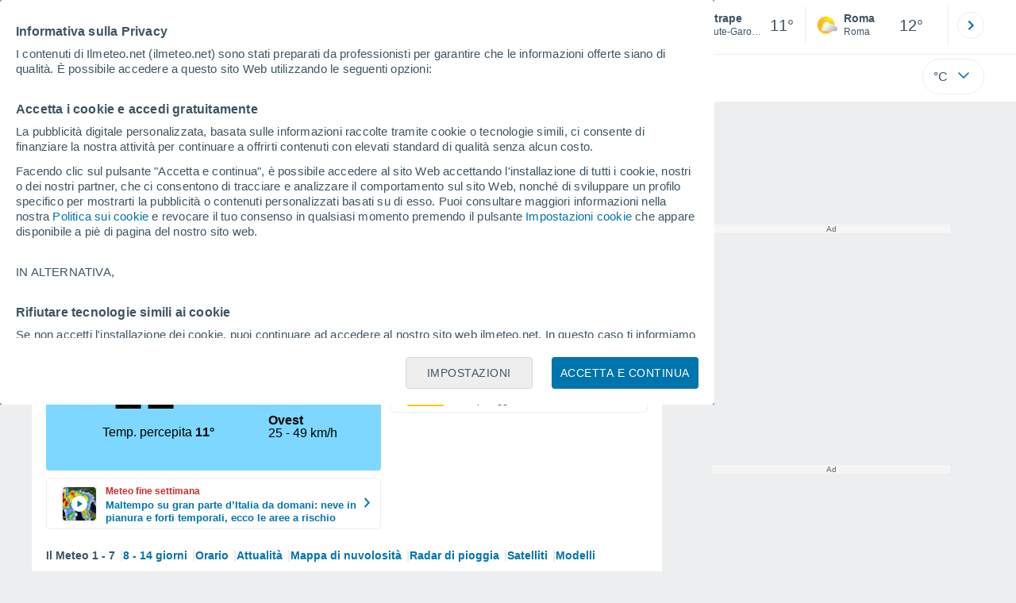

--- FILE ---
content_type: application/javascript; charset=utf-8
request_url: https://fundingchoicesmessages.google.com/f/AGSKWxXepKbkLduAmEs0BDKPbpQ84Re-4GZTx7WXkTGAcnkix5p1dPS65FCHuPQGRav1JpllOoUYEhVL0ecIFDz5Y00Wq1fLl54Z8zCrVFM55e7ForfPl1IySg1Q0bosVD6oL5lAE777C3k_7kHjlcWI3FpoWJzNo_Zd4MxVrgC-WzRLdVOkc_5F0jwb3Jn5/_/iframe_ads./advert31./Javascripts/SBA-/336x280ads./adserver3.
body_size: -1287
content:
window['ee7e6c12-c8bd-4ed8-b2fb-8a72ba449139'] = true;

--- FILE ---
content_type: application/javascript; charset=utf-8
request_url: https://fundingchoicesmessages.google.com/f/AGSKWxWCUM_x4RakvfBP20or_sxgxusMmniUZc6wJMLGJA101WZNgLAmc1rxrLV5JXFpWjGgPf5E7qmLLtl4Mf-H7Z2cVmVw74YMTYXsgBKrkCSUfKS7MUyl53Xahq9y_IeaXdy4jJv3jQ==?fccs=W251bGwsbnVsbCxudWxsLG51bGwsbnVsbCxudWxsLFsxNzY5MDg5MTgyLDMyNDAwMDAwMF0sbnVsbCxudWxsLG51bGwsW251bGwsWzcsNl0sbnVsbCxudWxsLG51bGwsbnVsbCxudWxsLG51bGwsbnVsbCxudWxsLG51bGwsMV0sImh0dHBzOi8vd3d3LmlsbWV0ZW8ubmV0L21ldGVvX0xhdHJhcGUtRXVyb3BhLUZyYW5jaWEtQWx0YStHYXJvbm5hLS0xLTQ3MjAxLmh0bWwiLG51bGwsW1s4LCI5b0VCUi01bXFxbyJdLFs5LCJlbi1VUyJdLFsxNiwiWzEsMSwxXSJdLFsxOSwiMiJdLFsxNywiWzBdIl0sWzI0LCIiXSxbMjksImZhbHNlIl1dXQ
body_size: 116
content:
if (typeof __googlefc.fcKernelManager.run === 'function') {"use strict";this.default_ContributorServingResponseClientJs=this.default_ContributorServingResponseClientJs||{};(function(_){var window=this;
try{
var qp=function(a){this.A=_.t(a)};_.u(qp,_.J);var rp=function(a){this.A=_.t(a)};_.u(rp,_.J);rp.prototype.getWhitelistStatus=function(){return _.F(this,2)};var sp=function(a){this.A=_.t(a)};_.u(sp,_.J);var tp=_.ed(sp),up=function(a,b,c){this.B=a;this.j=_.A(b,qp,1);this.l=_.A(b,_.Pk,3);this.F=_.A(b,rp,4);a=this.B.location.hostname;this.D=_.Fg(this.j,2)&&_.O(this.j,2)!==""?_.O(this.j,2):a;a=new _.Qg(_.Qk(this.l));this.C=new _.dh(_.q.document,this.D,a);this.console=null;this.o=new _.mp(this.B,c,a)};
up.prototype.run=function(){if(_.O(this.j,3)){var a=this.C,b=_.O(this.j,3),c=_.fh(a),d=new _.Wg;b=_.hg(d,1,b);c=_.C(c,1,b);_.jh(a,c)}else _.gh(this.C,"FCNEC");_.op(this.o,_.A(this.l,_.De,1),this.l.getDefaultConsentRevocationText(),this.l.getDefaultConsentRevocationCloseText(),this.l.getDefaultConsentRevocationAttestationText(),this.D);_.pp(this.o,_.F(this.F,1),this.F.getWhitelistStatus());var e;a=(e=this.B.googlefc)==null?void 0:e.__executeManualDeployment;a!==void 0&&typeof a==="function"&&_.To(this.o.G,
"manualDeploymentApi")};var vp=function(){};vp.prototype.run=function(a,b,c){var d;return _.v(function(e){d=tp(b);(new up(a,d,c)).run();return e.return({})})};_.Tk(7,new vp);
}catch(e){_._DumpException(e)}
}).call(this,this.default_ContributorServingResponseClientJs);
// Google Inc.

//# sourceURL=/_/mss/boq-content-ads-contributor/_/js/k=boq-content-ads-contributor.ContributorServingResponseClientJs.en_US.9oEBR-5mqqo.es5.O/d=1/exm=ad_blocking_detection_executable,kernel_loader,loader_js_executable/ed=1/rs=AJlcJMwtVrnwsvCgvFVyuqXAo8GMo9641A/m=cookie_refresh_executable
__googlefc.fcKernelManager.run('\x5b\x5b\x5b7,\x22\x5b\x5bnull,\\\x22ilmeteo.net\\\x22,\\\x22AKsRol_enqk4rapEiDDCdivXBNvYzJQD9FdmPpil6yb_0F8_cXiRger3q2kRTPB1Wd-UhWxOevXgjoVrKZV9zyfx_ga0dJcKRe6xyzcrfgrtuTfyjbMCh2nGtxnULuINecj_AtnkjgMd95cIEcDLkf0DGzu-7BwJlQ\\\\u003d\\\\u003d\\\x22\x5d,null,\x5b\x5bnull,null,null,\\\x22https:\/\/fundingchoicesmessages.google.com\/f\/AGSKWxWR90RnDpI18Swk-OpPNoQmjFIFz_GUnp7MxDEmzVHmh1c3uYL6i81TeNpqicu8lwjn_mNUe6kHDnX1Q5L03MEU3-u6S45rnsAKQI0uadW0r0jO_DtKyv3nDPEWN0aNUaYQKWNozg\\\\u003d\\\\u003d\\\x22\x5d,null,null,\x5bnull,null,null,\\\x22https:\/\/fundingchoicesmessages.google.com\/el\/AGSKWxXO3oMhsl_QwgMROXwSuqr3yDx0Rthpj9lGY9VLQCXjNweTgR4oebRhmNyVt-sRNqRftIjDjiJhWgyXZ2xEBZgFAYKxxFjsjs5WPSyI3glRCciuuhRL8EdSigTc1TWBOU88Ua6OWw\\\\u003d\\\\u003d\\\x22\x5d,null,\x5bnull,\x5b7,6\x5d,null,null,null,null,null,null,null,null,null,1\x5d\x5d,\x5b3,1\x5d\x5d\x22\x5d\x5d,\x5bnull,null,null,\x22https:\/\/fundingchoicesmessages.google.com\/f\/AGSKWxVpc-X8kjov4zRufrJXlrzFJPPaUqDHEgfadmIt3hyI1pbEK9-iE4c3_G2FTuuGW3irQMOzoAziNxD4zQKCZr2A6tfym4XfCgg26q0Qdj0UMgvIYCtXsljNna2wWIxUYQZcwAzudg\\u003d\\u003d\x22\x5d\x5d');}